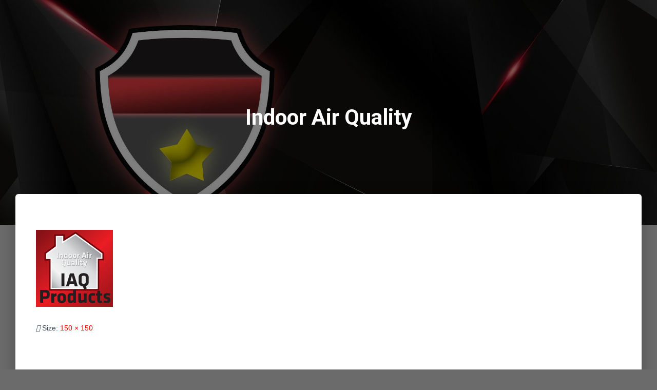

--- FILE ---
content_type: text/html; charset=UTF-8
request_url: https://homeprosgroup.com/hvac/air-filtration/iaq-4/
body_size: 20244
content:
<!DOCTYPE html>
<html lang="en-US">
<head><script data-pagespeed-no-defer data-two-no-delay type="text/javascript" >var two_worker_data_critical_data = {"critical_data":{"critical_css":false,"critical_fonts":false}}</script><script data-pagespeed-no-defer data-two-no-delay type="text/javascript" >var two_worker_data_font = {"font":[]}</script><script data-pagespeed-no-defer data-two-no-delay type="text/javascript" >var two_worker_data_excluded_js = {"js":[]}</script><script data-pagespeed-no-defer data-two-no-delay type="text/javascript" >var two_worker_data_js = {"js":[{"inline":true,"code":"JTBBJTA5dmFyJTIwZ3RtNHdwX2RhdGFsYXllcl9uYW1lJTIwJTNEJTIwJTIyZGF0YUxheWVyJTIyJTNCJTBBJTA5dmFyJTIwZGF0YUxheWVyJTIwJTNEJTIwZGF0YUxheWVyJTIwJTdDJTdDJTIwJTVCJTVEJTNCJTBB","id":"","uid":"two_696bbd8fb60a4","exclude_blob":false,"excluded_from_delay":false},{"inline":false,"url":"https:\/\/homeprosgroup.com\/wp-includes\/js\/jquery\/jquery.min.js?ver=3.7.1","id":"jquery-core-js","uid":"two_696bbd8fb60d5","exclude_blob":false,"excluded_from_delay":false},{"inline":false,"url":"https:\/\/homeprosgroup.com\/wp-includes\/js\/jquery\/jquery-migrate.min.js?ver=3.4.1","id":"jquery-migrate-js","uid":"two_696bbd8fb60e9","exclude_blob":false,"excluded_from_delay":false},{"inline":false,"url":"\/\/widget.manychat.com\/266816836671916.js","id":"","uid":"two_696bbd8fb60f9","exclude_blob":false,"excluded_from_delay":false},{"inline":true,"code":"[base64]","id":"","uid":"two_696bbd8fb6106","exclude_blob":false,"excluded_from_delay":false},{"inline":false,"url":"data:text\/javascript;base64,[base64]","id":"sa-dynamic-optimization","uid":"two_696bbd8fb611c","exclude_blob":false,"excluded_from_delay":false},{"inline":true,"code":"[base64]","id":"","uid":"two_696bbd8fb6132","exclude_blob":false,"excluded_from_delay":false},{"inline":true,"code":"[base64]","id":"","uid":"two_696bbd8fb6145","exclude_blob":false,"excluded_from_delay":false},{"inline":false,"url":"data:text\/javascript;base64,[base64]","id":"sa-dynamic-optimization","uid":"two_696bbd8fb6156","exclude_blob":false,"excluded_from_delay":false},{"inline":true,"code":"[base64]","id":"","uid":"two_696bbd8fb616c","exclude_blob":false,"excluded_from_delay":false},{"inline":true,"code":"[base64]","id":"","uid":"two_696bbd8fb6183","exclude_blob":false,"excluded_from_delay":false},{"inline":true,"code":"[base64]","id":"","uid":"two_696bbd8fb619d","exclude_blob":false,"excluded_from_delay":false},{"inline":false,"url":"https:\/\/homeprosgroup.com\/wp-includes\/js\/dist\/hooks.min.js?ver=dd5603f07f9220ed27f1","id":"wp-hooks-js","uid":"two_696bbd8fb61bc","exclude_blob":false,"excluded_from_delay":false},{"inline":false,"url":"https:\/\/homeprosgroup.com\/wp-includes\/js\/dist\/i18n.min.js?ver=c26c3dc7bed366793375","id":"wp-i18n-js","uid":"two_696bbd8fb61ce","exclude_blob":false,"excluded_from_delay":false},{"inline":true,"code":"[base64]","id":"wp-i18n-js-after","uid":"two_696bbd8fb61de","exclude_blob":false,"excluded_from_delay":false},{"inline":false,"url":"https:\/\/homeprosgroup.com\/wp-content\/plugins\/contact-form-7\/includes\/swv\/js\/index.js?ver=6.1.4","id":"swv-js","uid":"two_696bbd8fb61f1","exclude_blob":false,"excluded_from_delay":false},{"inline":true,"code":"[base64]","id":"contact-form-7-js-before","uid":"two_696bbd8fb6202","exclude_blob":false,"excluded_from_delay":false},{"inline":false,"url":"https:\/\/homeprosgroup.com\/wp-content\/plugins\/contact-form-7\/includes\/js\/index.js?ver=6.1.4","id":"contact-form-7-js","uid":"two_696bbd8fb6216","exclude_blob":false,"excluded_from_delay":false},{"inline":false,"url":"https:\/\/homeprosgroup.com\/wp-includes\/js\/comment-reply.min.js?ver=6.9","id":"comment-reply-js","uid":"two_696bbd8fb6226","exclude_blob":false,"excluded_from_delay":false},{"inline":false,"url":"https:\/\/homeprosgroup.com\/wp-content\/themes\/hestia\/assets\/bootstrap\/js\/bootstrap.min.js?ver=1.0.2","id":"jquery-bootstrap-js","uid":"two_696bbd8fb6238","exclude_blob":false,"excluded_from_delay":false},{"inline":false,"url":"https:\/\/homeprosgroup.com\/wp-includes\/js\/jquery\/ui\/core.min.js?ver=1.13.3","id":"jquery-ui-core-js","uid":"two_696bbd8fb6265","exclude_blob":false,"excluded_from_delay":false},{"inline":true,"code":"[base64]","id":"hestia_scripts-js-extra","uid":"two_696bbd8fb6277","exclude_blob":false,"excluded_from_delay":false},{"inline":false,"url":"https:\/\/homeprosgroup.com\/wp-content\/themes\/hestia\/assets\/js\/script.min.js?ver=3.3.3","id":"hestia_scripts-js","uid":"two_696bbd8fb628c","exclude_blob":false,"excluded_from_delay":false},{"inline":false,"url":"https:\/\/homeprosgroup.com\/wp-content\/plugins\/elementor\/assets\/js\/webpack.runtime.min.js?ver=3.34.1","id":"elementor-webpack-runtime-js","uid":"two_696bbd8fb629c","exclude_blob":false,"excluded_from_delay":false},{"inline":false,"url":"https:\/\/homeprosgroup.com\/wp-content\/plugins\/elementor\/assets\/js\/frontend-modules.min.js?ver=3.34.1","id":"elementor-frontend-modules-js","uid":"two_696bbd8fb62ae","exclude_blob":false,"excluded_from_delay":false},{"inline":true,"code":"[base64]","id":"elementor-frontend-js-before","uid":"two_696bbd8fb62be","exclude_blob":false,"excluded_from_delay":false},{"inline":false,"url":"https:\/\/homeprosgroup.com\/wp-content\/plugins\/elementor\/assets\/js\/frontend.min.js?ver=3.34.1","id":"elementor-frontend-js","uid":"two_696bbd8fb631c","exclude_blob":false,"excluded_from_delay":false},{"inline":false,"url":"https:\/\/homeprosgroup.com\/wp-content\/plugins\/elementor-pro\/assets\/js\/webpack-pro.runtime.min.js?ver=3.29.2","id":"elementor-pro-webpack-runtime-js","uid":"two_696bbd8fb632f","exclude_blob":false,"excluded_from_delay":false},{"inline":true,"code":"[base64]","id":"elementor-pro-frontend-js-before","uid":"two_696bbd8fb6343","exclude_blob":false,"excluded_from_delay":false},{"inline":false,"url":"https:\/\/homeprosgroup.com\/wp-content\/plugins\/elementor-pro\/assets\/js\/frontend.min.js?ver=3.29.2","id":"elementor-pro-frontend-js","uid":"two_696bbd8fb6374","exclude_blob":false,"excluded_from_delay":false},{"inline":false,"url":"https:\/\/homeprosgroup.com\/wp-content\/plugins\/elementor-pro\/assets\/js\/elements-handlers.min.js?ver=3.29.2","id":"pro-elements-handlers-js","uid":"two_696bbd8fb6384","exclude_blob":false,"excluded_from_delay":false},{"inline":true,"code":"[base64]","id":"","uid":"two_696bbd8fb639c","exclude_blob":false,"excluded_from_delay":false},{"code":"[base64]","inline":true,"uid":"two_dispatchEvent_script"}]}</script><script data-pagespeed-no-defer data-two-no-delay type="text/javascript" >var two_worker_data_css = {"css":[{"url":"https:\/\/homeprosgroup.com\/wp-content\/cache\/tw_optimize\/css\/two_2040_aggregated_5031697833a1b266bf9fe4d7a52cf38e_delay.min.css?date=1768668559","media":"all","uid":""}]}</script><noscript><link rel="stylesheet" crossorigin="anonymous" class="two_uncritical_css_noscript" media="all" href="https://homeprosgroup.com/wp-content/cache/tw_optimize/css/two_2040_aggregated_5031697833a1b266bf9fe4d7a52cf38e_delay.min.css?date=1768668559"></noscript><link type="text/css" media="all" href="https://homeprosgroup.com/wp-content/cache/tw_optimize/css/two_2040_aggregated.min.css?date=1768668559" rel="stylesheet"  />
	<meta charset="UTF-8">
	<meta name="viewport" content="width=device-width, initial-scale=1.0, viewport-fit=cover" />		<script data-pagespeed-no-defer data-two-no-delay type="text/javascript">window.addEventListener("load",function(){window.two_page_loaded=true;});function logLoaded(){console.log("window is loaded");}
(function listen(){if(window.two_page_loaded){logLoaded();}else{console.log("window is notLoaded");window.setTimeout(listen,50);}})();function applyElementorControllers(){if(!window.elementorFrontend)return;window.elementorFrontend.init()}
function applyViewCss(cssUrl){if(!cssUrl)return;const cssNode=document.createElement('link');cssNode.setAttribute("href",cssUrl);cssNode.setAttribute("rel","stylesheet");cssNode.setAttribute("type","text/css");document.head.appendChild(cssNode);}
var two_scripts_load=true;var two_load_delayed_javascript=function(event){if(two_scripts_load){two_scripts_load=false;two_connect_script(0);if(typeof two_delay_custom_js_new=="object"){document.dispatchEvent(two_delay_custom_js_new)}
window.two_delayed_loading_events.forEach(function(event){console.log("removed event listener");document.removeEventListener(event,two_load_delayed_javascript,false)});}};function two_loading_events(event){setTimeout(function(event){return function(){var t=function(eventType,elementClientX,elementClientY){var _event=new Event(eventType,{bubbles:true,cancelable:true});if(eventType==="click"){_event.clientX=elementClientX;_event.clientY=elementClientY}else{_event.touches=[{clientX:elementClientX,clientY:elementClientY}]}
return _event};var element;if(event&&event.type==="touchend"){var touch=event.changedTouches[0];element=document.elementFromPoint(touch.clientX,touch.clientY);element.dispatchEvent(t('touchstart',touch.clientX,touch.clientY));element.dispatchEvent(t('touchend',touch.clientX,touch.clientY));element.dispatchEvent(t('click',touch.clientX,touch.clientY));}else if(event&&event.type==="click"){element=document.elementFromPoint(event.clientX,event.clientY);element.dispatchEvent(t(event.type,event.clientX,event.clientY));}}}(event),150);}</script><script data-pagespeed-no-defer data-two-no-delay type="text/javascript">window.two_delayed_loading_attribute="data-twodelayedjs";window.two_delayed_js_load_libs_first="";window.two_delayed_loading_events=["mousemove","click","keydown","wheel","touchmove","touchend"];window.two_event_listeners=[];</script><script data-pagespeed-no-defer data-two-no-delay type="text/javascript">document.onreadystatechange=function(){if(document.readyState==="interactive"){if(window.two_delayed_loading_attribute!==undefined){window.two_delayed_loading_events.forEach(function(ev){window.two_event_listeners[ev]=document.addEventListener(ev,two_load_delayed_javascript,{passive:false})});}
if(window.two_delayed_loading_attribute_css!==undefined){window.two_delayed_loading_events_css.forEach(function(ev){window.two_event_listeners_css[ev]=document.addEventListener(ev,two_load_delayed_css,{passive:false})});}
if(window.two_load_delayed_iframe!==undefined){window.two_delayed_loading_iframe_events.forEach(function(ev){window.two_iframe_event_listeners[ev]=document.addEventListener(ev,two_load_delayed_iframe,{passive:false})});}}}</script><meta name='robots' content='index, follow, max-image-preview:large, max-snippet:-1, max-video-preview:-1' />

<!-- Google Tag Manager for WordPress by gtm4wp.com -->
<script data-two_delay_src='inline' data-two_delay_id="two_696bbd8fb60a4" data-cfasync="false" data-pagespeed-no-defer></script>
<!-- End Google Tag Manager for WordPress by gtm4wp.com -->
	<!-- This site is optimized with the Yoast SEO plugin v26.7 - https://yoast.com/wordpress/plugins/seo/ -->
	<title>Indoor Air Quality  | Home Pros Group - Furnace Cleaning - Duct Cleaning</title>
	<link rel="canonical" href="https://homeprosgroup.com/hvac/air-filtration/iaq-4/" />
	<meta property="og:locale" content="en_US" />
	<meta property="og:type" content="article" />
	<meta property="og:title" content="Indoor Air Quality  | Home Pros Group - Furnace Cleaning - Duct Cleaning" />
	<meta property="og:url" content="https://homeprosgroup.com/hvac/air-filtration/iaq-4/" />
	<meta property="og:site_name" content="Home Pros Group - Furnace Cleaning - Duct Cleaning" />
	<meta property="article:publisher" content="https://www.facebook.com/homeprosgroup/" />
	<meta property="og:image" content="https://homeprosgroup.com/hvac/air-filtration/iaq-4" />
	<meta property="og:image:width" content="150" />
	<meta property="og:image:height" content="150" />
	<meta property="og:image:type" content="image/png" />
	<script type="application/ld+json" class="yoast-schema-graph">{"@context":"https://schema.org","@graph":[{"@type":"WebPage","@id":"https://homeprosgroup.com/hvac/air-filtration/iaq-4/","url":"https://homeprosgroup.com/hvac/air-filtration/iaq-4/","name":"Indoor Air Quality | Home Pros Group - Furnace Cleaning - Duct Cleaning","isPartOf":{"@id":"https://homeprosgroup.com/#website"},"primaryImageOfPage":{"@id":"https://homeprosgroup.com/hvac/air-filtration/iaq-4/#primaryimage"},"image":{"@id":"https://homeprosgroup.com/hvac/air-filtration/iaq-4/#primaryimage"},"thumbnailUrl":"https://homeprosgroup.com/wp-content/uploads/2013/01/IAQ2.png","datePublished":"2013-01-19T18:49:47+00:00","breadcrumb":{"@id":"https://homeprosgroup.com/hvac/air-filtration/iaq-4/#breadcrumb"},"inLanguage":"en-US","potentialAction":[{"@type":"ReadAction","target":["https://homeprosgroup.com/hvac/air-filtration/iaq-4/"]}]},{"@type":"ImageObject","inLanguage":"en-US","@id":"https://homeprosgroup.com/hvac/air-filtration/iaq-4/#primaryimage","url":"https://homeprosgroup.com/wp-content/uploads/2013/01/IAQ2.png","contentUrl":"https://homeprosgroup.com/wp-content/uploads/2013/01/IAQ2.png","width":"150","height":"150"},{"@type":"BreadcrumbList","@id":"https://homeprosgroup.com/hvac/air-filtration/iaq-4/#breadcrumb","itemListElement":[{"@type":"ListItem","position":1,"name":"HVAC (Heating, Ventilation, Air Conditioning)","item":"https://homeprosgroup.com/hvac/"},{"@type":"ListItem","position":2,"name":"Air Filtration","item":"https://homeprosgroup.com/hvac/air-filtration/"},{"@type":"ListItem","position":3,"name":"Indoor Air Quality"}]},{"@type":"WebSite","@id":"https://homeprosgroup.com/#website","url":"https://homeprosgroup.com/","name":"Home Pros Group - Furnace Cleaning - Duct Cleaning","description":"Furnace &amp; Duct Cleaning - Dryer Vent Cleaning - Gutter Cleaning","publisher":{"@id":"https://homeprosgroup.com/#organization"},"potentialAction":[{"@type":"SearchAction","target":{"@type":"EntryPoint","urlTemplate":"https://homeprosgroup.com/?s={search_term_string}"},"query-input":{"@type":"PropertyValueSpecification","valueRequired":true,"valueName":"search_term_string"}}],"inLanguage":"en-US"},{"@type":"Organization","@id":"https://homeprosgroup.com/#organization","name":"Home Pros Group","url":"https://homeprosgroup.com/","logo":{"@type":"ImageObject","inLanguage":"en-US","@id":"https://homeprosgroup.com/#/schema/logo/image/","url":"https://homeprosgroup.com/wp-content/uploads/2017/12/logo.png","contentUrl":"https://homeprosgroup.com/wp-content/uploads/2017/12/logo.png","width":512,"height":512,"caption":"Home Pros Group"},"image":{"@id":"https://homeprosgroup.com/#/schema/logo/image/"},"sameAs":["https://www.facebook.com/homeprosgroup/","https://x.com/HomeProsGroup","https://www.linkedin.com/company/home-pros-group/","https://www.pinterest.ca/kwick67544/pins/","https://www.youtube.com/channel/UCOI7XcPKNdKKdYcu9XH8PHA?view_as=subscriber"]}]}</script>
	<!-- / Yoast SEO plugin. -->


<link rel='dns-prefetch' href='//maxcdn.bootstrapcdn.com' />
<link rel='dns-prefetch' href='//fonts.googleapis.com' />
<link rel="alternate" type="application/rss+xml" title="Home Pros Group - Furnace Cleaning - Duct Cleaning &raquo; Feed" href="https://homeprosgroup.com/feed/" />
<link rel="alternate" type="application/rss+xml" title="Home Pros Group - Furnace Cleaning - Duct Cleaning &raquo; Comments Feed" href="https://homeprosgroup.com/comments/feed/" />
<link rel="alternate" type="application/rss+xml" title="Home Pros Group - Furnace Cleaning - Duct Cleaning &raquo; Indoor Air Quality Comments Feed" href="https://homeprosgroup.com/hvac/air-filtration/iaq-4/feed/" />
<link rel="alternate" title="oEmbed (JSON)" type="application/json+oembed" href="https://homeprosgroup.com/wp-json/oembed/1.0/embed?url=https%3A%2F%2Fhomeprosgroup.com%2Fhvac%2Fair-filtration%2Fiaq-4%2F" />
<link rel="alternate" title="oEmbed (XML)" type="text/xml+oembed" href="https://homeprosgroup.com/wp-json/oembed/1.0/embed?url=https%3A%2F%2Fhomeprosgroup.com%2Fhvac%2Fair-filtration%2Fiaq-4%2F&#038;format=xml" />










<link rel='stylesheet' id='obfx-module-pub-css-menu-icons-0-css' href='https://maxcdn.bootstrapcdn.com/font-awesome/4.7.0/css/font-awesome.min.css?ver=3.0.5' type='text/css' media='all' />



<link rel='stylesheet' id='hestia_fonts-css' href='https://fonts.googleapis.com/css?family=Roboto%3A300%2C400%2C500%2C700%7CRoboto+Slab%3A400%2C700&display=swap#038;subset=latin%2Clatin-ext&#038;ver=3.3.3' type='text/css' media='all' />












<script data-two_delay_id="two_696bbd8fb60d5" type="text/javascript" data-two_delay_src="https://homeprosgroup.com/wp-includes/js/jquery/jquery.min.js?ver=3.7.1" id="jquery-core-js"></script>
<script data-two_delay_id="two_696bbd8fb60e9" type="text/javascript" data-two_delay_src="https://homeprosgroup.com/wp-includes/js/jquery/jquery-migrate.min.js?ver=3.4.1" id="jquery-migrate-js"></script>
<link rel="https://api.w.org/" href="https://homeprosgroup.com/wp-json/" /><link rel="alternate" title="JSON" type="application/json" href="https://homeprosgroup.com/wp-json/wp/v2/media/2040" /><link rel="EditURI" type="application/rsd+xml" title="RSD" href="https://homeprosgroup.com/xmlrpc.php?rsd" />
<meta name="generator" content="WordPress 6.9" />
<link rel='shortlink' href='https://homeprosgroup.com/?p=2040' />
<!-- ManyChat -->
<script data-two_delay_id="two_696bbd8fb60f9" data-two_delay_src="//widget.manychat.com/266816836671916.js" async="async"></script>
<!-- Google Tag Manager -->
<script data-two_delay_src='inline' data-two_delay_id="two_696bbd8fb6106"></script>
<!-- End Google Tag Manager -->
<script data-two_delay_id="two_696bbd8fb611c" nowprocket nitro-exclude type="text/javascript" id="sa-dynamic-optimization" data-uuid="5be7f985-bc9d-44b9-9bb1-f2a8f1aa47fe" data-two_delay_src="[data-uri]"></script><!-- Enter your scripts here -->
<!-- Google Tag Manager for WordPress by gtm4wp.com -->
<!-- GTM Container placement set to off -->
<script data-two_delay_src='inline' data-two_delay_id="two_696bbd8fb6132" data-cfasync="false" data-pagespeed-no-defer></script>
<script data-two_delay_src='inline' data-two_delay_id="two_696bbd8fb6145" data-cfasync="false" data-pagespeed-no-defer></script>
<!-- End Google Tag Manager for WordPress by gtm4wp.com --><meta name="generator" content="Elementor 3.34.1; features: additional_custom_breakpoints; settings: css_print_method-external, google_font-enabled, font_display-auto">
			
			
	<script data-two_delay_id="two_696bbd8fb6156" nowprocket nitro-exclude type="text/javascript" id="sa-dynamic-optimization" data-uuid="5be7f985-bc9d-44b9-9bb1-f2a8f1aa47fe" data-two_delay_src="[data-uri]"></script><link rel="icon" href="https://homeprosgroup.com/wp-content/uploads/2017/12/cropped-logo-1-32x32.png" sizes="32x32" />
<link rel="icon" href="https://homeprosgroup.com/wp-content/uploads/2017/12/cropped-logo-1-192x192.png" sizes="192x192" />
<link rel="apple-touch-icon" href="https://homeprosgroup.com/wp-content/uploads/2017/12/cropped-logo-1-180x180.png" />
<meta name="msapplication-TileImage" content="https://homeprosgroup.com/wp-content/uploads/2017/12/cropped-logo-1-270x270.png" />
		
		</head>
<body class="attachment wp-singular attachment-template-default attachmentid-2040 attachment-png custom-background wp-custom-logo wp-theme-hestia blog-post header-layout-default elementor-default elementor-kit-5001">
        <script data-pagespeed-no-defer data-two-no-delay type="text/javascript">

        </script>
         <script data-pagespeed-no-defer data-two-no-delay id="two_worker" type="javascript/worker">
                let two_font_actions = "not_load";
            let two_css_length=0;let two_connected_css_length=0;let two_uncritical_fonts=null;let two_uncritical_fonts_status=false;if(two_font_actions=="not_load"||two_font_actions=="exclude_uncritical_fonts"){two_uncritical_fonts_status=true;}
self.addEventListener("message",function(e){two_css_length=e.data.css.length;if(!e.data.critical_data.critical_css||!e.data.critical_data.critical_fonts){two_uncritical_fonts_status=false;}
if(e.data.font.length>0){two_fetch_inbg(e.data.font,"font");}
if(e.data.js.length>0){two_fetch_inbg(e.data.js,"js");}
if(e.data.excluded_js.length>0){two_fetch_inbg(e.data.excluded_js,"js",true);}
if(e.data.css.length>0){two_fetch_inbg(e.data.css,"css");}},false);function two_fetch_inbg(data,type,excluded_js=false){for(let i in data){if(typeof data[i].url!="undefined"){var modifiedScript=null;if(type==="js"&&typeof data[i].exclude_blob!="undefined"&&data[i].exclude_blob){modifiedScript={id:i,status:'ok',type:type,url:data[i].url,uid:data[i].uid};two_send_worker_data(modifiedScript);continue;}
fetch(data[i].url,{mode:'no-cors',redirect:'follow'}).then((r)=>{if(!r.ok||r.status!==200){throw Error(r.statusText);}
if(two_uncritical_fonts_status&&type=="css"){return(r.text());}else{return(r.blob());}}).then((content_)=>{let sheetURL="";if(two_uncritical_fonts_status&&type=="css"){sheetURL=two_create_blob(content_);}else{sheetURL=URL.createObjectURL(content_);}
modifiedScript=null;if(type=="css"){modifiedScript={id:i,type:type,status:'ok',media:data[i].media,url:sheetURL,uid:data[i].uid,original_url:data[i].url,two_uncritical_fonts:two_uncritical_fonts,};}else if(type=="js"){modifiedScript={id:i,status:'ok',type:type,url:sheetURL,uid:data[i].uid};}else if(type=="font"){modifiedScript={status:'ok',type:type,main_url:data[i].url,url:sheetURL,font_face:data[i].font_face};}
if(excluded_js){modifiedScript.excluded_from_delay=true;}
two_send_worker_data(modifiedScript);}).catch(function(error){console.log("error in fetching: "+error.toString()+", bypassing "+data[i].url);fetch(data[i].url,{redirect:'follow'}).then((r)=>{if(!r.ok||r.status!==200){throw Error(r.statusText);}
if(two_uncritical_fonts_status&&type=="css"){return(r.text());}else{return(r.blob());}}).then((content_)=>{let sheetURL="";if(two_uncritical_fonts_status&&type=="css"){sheetURL=two_create_blob(content_);}else{sheetURL=URL.createObjectURL(content_);}
var modifiedScript=null;if(type=="css"){modifiedScript={id:i,type:type,status:'ok',media:data[i].media,url:sheetURL,uid:data[i].uid,original_url:data[i].url,two_uncritical_fonts:two_uncritical_fonts,};}else if(type=="js"){modifiedScript={id:i,status:'ok',type:type,url:sheetURL,uid:data[i].uid};}else if(type=="font"){modifiedScript={status:'ok',type:type,main_url:data[i].url,url:sheetURL,font_face:data[i].font_face};}
if(excluded_js){modifiedScript.excluded_from_delay=true;}
two_send_worker_data(modifiedScript);}).catch(function(error){console.log("error in fetching no-cors: "+error.toString()+", bypassing "+data[i].url);try{console.log("error in fetching: "+error.toString()+", sending XMLHttpRequest"+data[i].url);let r=new XMLHttpRequest;if(two_uncritical_fonts_status&&type=="css"){r.responseType="text";}else{r.responseType="blob";}
r.onload=function(content_){let sheetURL="";if(two_uncritical_fonts_status&&type=="css"){sheetURL=two_create_blob(content_.target.response);}else{sheetURL=URL.createObjectURL(content_.target.response);}
if(r.status!==200){two_XMLHttpRequest_error(excluded_js,data[i],type,i);return;}
console.log("error in fetching: "+error.toString()+", XMLHttpRequest success "+data[i].url);let modifiedScript=null;if(type=="css"){modifiedScript={id:i,type:type,status:'ok',media:data[i].media,url:sheetURL,uid:data[i].uid,two_uncritical_fonts:two_uncritical_fonts,};}else if(type=="js"){modifiedScript={id:i,type:type,status:'ok',url:sheetURL,uid:data[i].uid};}else if(type=="font"){modifiedScript={type:type,status:'ok',main_url:data[i].url,url:sheetURL,font_face:data[i].font_face};}
if(excluded_js){modifiedScript.excluded_from_delay=true;}
two_send_worker_data(modifiedScript);};r.onerror=function(){two_XMLHttpRequest_error(excluded_js,data[i],type,i)};r.open("GET",data[i].url,true);r.send();}catch(e){console.log("error in fetching: "+e.toString()+", running fallback for "+data[i].url);var modifiedScript=null;if(type=="css"||type=="js"){modifiedScript={id:i,type:type,status:'error',url:data[i].url,uid:data[i].uid};}else if(type=="font"){modifiedScript={type:type,status:'error',url:data[i].url,font_face:data[i].font_face};}
if(excluded_js){modifiedScript.excluded_from_delay=true;}
two_send_worker_data(modifiedScript);}});});}}}
function two_XMLHttpRequest_error(excluded_js,data_i,type,i){console.log("error in fetching: XMLHttpRequest failed "+data_i.url);var modifiedScript=null;if(type=="css"||type=="js"){modifiedScript={id:i,type:type,status:'error',url:data_i.url,uid:data_i.uid};}else if(type=="font"){modifiedScript={type:type,status:'error',url:data_i.url,font_face:data_i.font_face};}
if(excluded_js){modifiedScript.excluded_from_delay=true;}
two_send_worker_data(modifiedScript);}
function two_create_blob(str){two_uncritical_fonts="";const regex=/@font-face\s*\{(?:[^{}])*\}/sig;str=str.replace(regex,function(e){if(e.includes("data:application")){return e;}
two_uncritical_fonts+=e;return"";});let blob_data=new Blob([str],{type:"text/css"});let sheetURL=URL.createObjectURL(blob_data);return sheetURL;}
function two_send_worker_data(data){if(data.type=="css"){two_connected_css_length++;data.length=two_css_length;data.connected_length=two_connected_css_length;}
self.postMessage(data)}
        </script>
        <script data-pagespeed-no-defer data-two-no-delay type="text/javascript">
                        let two_font_actions = "not_load";
                     two_worker_styles_list=[];two_worker_styles_count=0;var two_script_list=typeof two_worker_data_js==="undefined"?[]:two_worker_data_js.js;var two_excluded_js_list=typeof two_worker_data_excluded_js==="undefined"?[]:two_worker_data_excluded_js.js;var excluded_count=two_excluded_js_list.filter((el)=>{return!!el['url']}).length;var two_css_list=typeof two_worker_data_css==="undefined"?[]:two_worker_data_css.css;var two_fonts_list=typeof two_worker_data_font==="undefined"?[]:two_worker_data_font.font;var two_critical_data=typeof two_worker_data_critical_data==="undefined"?[]:two_worker_data_critical_data.critical_data;var wcode=new Blob([document.querySelector("#two_worker").textContent],{type:"text/javascript"});var two_worker=new Worker(window.URL.createObjectURL(wcode));var two_worker_data={"js":two_script_list,"excluded_js":two_excluded_js_list,"css":two_css_list,"font":two_fonts_list,critical_data:two_critical_data}
two_worker.postMessage(two_worker_data);two_worker.addEventListener("message",function(e){var data=e.data;if(data.type==="css"&&data.status==="ok"){if(data.two_uncritical_fonts&&two_font_actions=="exclude_uncritical_fonts"){let two_uncritical_fonts=data.two_uncritical_fonts;const two_font_tag=document.createElement("style");two_font_tag.innerHTML=two_uncritical_fonts;two_font_tag.className="two_uncritical_fonts";document.body.appendChild(two_font_tag);}
if(window.two_page_loaded){two_connect_style(data);}else{two_worker_styles_list.push(data);}}else if(data.type==="js"){if(data.status==="ok"){if(data.excluded_from_delay){two_excluded_js_list[data.id].old_url=two_excluded_js_list[data.id].url;two_excluded_js_list[data.id].url=data.url;two_excluded_js_list[data.id].success=true;excluded_count--;if(excluded_count===0){two_connect_script(0,two_excluded_js_list)}}else{two_script_list[data.id].old_url=two_script_list[data.id].url;two_script_list[data.id].url=data.url;two_script_list[data.id].success=true;}}}else if(data.type==="css"&&data.status==="error"){console.log("error in fetching, connecting style now")
two_connect_failed_style(data);}else if(data.type==="font"){two_connect_font(data);}});function UpdateQueryString(key,value,url){if(!url)url=window.location.href;var re=new RegExp("([?&])"+key+"=.*?(&|#|$)(.*)","gi"),hash;if(re.test(url)){if(typeof value!=="undefined"&&value!==null){return url.replace(re,"$1"+key+"="+value+"$2$3");}
else{hash=url.split("#");url=hash[0].replace(re,"$1$3").replace(/(&|\?)$/,"");if(typeof hash[1]!=="undefined"&&hash[1]!==null){url+="#"+hash[1];}
return url;}}
else{if(typeof value!=="undefined"&&value!==null){var separator=url.indexOf("?")!==-1?"&":"?";hash=url.split("#");url=hash[0]+separator+key+"="+value;if(typeof hash[1]!=="undefined"&&hash[1]!==null){url+="#"+hash[1];}
return url;}
else{return url;}}}
function two_connect_failed_style(data){var link=document.createElement("link");link.className="fallback_two_worker";link.rel="stylesheet";link.type="text/css";link.href=data.url;link.media="none";link.onload=function(){if(this.media==="none"){if(data.media){this.media=data.media;}else{this.media="all";}console.log(data.media);}if(data.connected_length==data.length&&typeof two_replace_backgrounds!="undefined"){two_replace_backgrounds();};two_styles_loaded()};document.getElementsByTagName("head")[0].appendChild(link);if(data.connected_length==data.length&&typeof two_replace_backgrounds!="undefined"){two_replace_backgrounds();}}
function two_connect_style(data,fixed_google_font=false){if(fixed_google_font===false&&typeof two_merge_google_fonts!=="undefined"&&data['original_url']&&data['original_url'].startsWith('https://fonts.googleapis.com/css')&&data['response']){data['response'].text().then(function(content){content=two_merge_google_fonts(content)
let blob=new Blob([content],{type:data['response'].type});data['url']=URL.createObjectURL(blob);two_connect_style(data,true);});return;}
var link=document.createElement("link");link.className="loaded_two_worker";link.rel="stylesheet";link.type="text/css";link.href=data.url;link.media=data.media;link.onload=function(){if(data.connected_length==data.length&&typeof two_replace_backgrounds!="undefined"){two_replace_backgrounds();};two_styles_loaded()};link.onerror=function(){two_styles_loaded()};document.getElementsByTagName("head")[0].appendChild(link);}
var two_event;function two_connect_script(i,scripts_list=null){if(i===0&&event){two_event=event;event.preventDefault();}
if(scripts_list===null){scripts_list=two_script_list;}
if(typeof scripts_list[i]!=="undefined"){let data_uid="[data-two_delay_id=\""+scripts_list[i].uid+"\"]";let current_script=document.querySelector(data_uid);let script=document.createElement("script");script.type="text/javascript";script.async=false;if(scripts_list[i].inline){var js_code=decodeURIComponent(atob(scripts_list[i].code));var blob=new Blob([js_code],{type:"text/javascript"});scripts_list[i].url=URL.createObjectURL(blob);}
if(current_script!=null&&typeof scripts_list[i].url!="undefined"){script.dataset.src=scripts_list[i].url;current_script.parentNode.insertBefore(script,current_script);current_script.getAttributeNames().map(function(name){let value=current_script.getAttribute(name);try{script.setAttribute(name,value);}catch(error){console.log(error);}});current_script.remove();script.classList.add("loaded_two_worker_js");if(typeof scripts_list[i].exclude_blob!="undefined"&&scripts_list[i].exclude_blob){script.dataset.blob_exclude="1";}}
i++;two_connect_script(i,scripts_list);}else{let elementor_frontend_js=null;document.querySelectorAll(".loaded_two_worker_js").forEach((elem)=>{let id=elem.getAttribute("id");if(id!='elementor-frontend-js'){two_load_delayed_js(elem);}else{elementor_frontend_js=elem;}});if(elementor_frontend_js!==null){two_load_delayed_js(elementor_frontend_js);}}}
function two_load_delayed_js(elem){let data_src=elem.dataset.src;if(elem.dataset.blob_exclude==="1"){delete elem.dataset.blob_exclude;delete elem.dataset.src;delete elem.dataset.two_delay_id;delete elem.dataset.two_delay_src;}
if(data_src){elem.setAttribute("src",data_src);}}
function two_connect_font(data){let font_face=data.font_face;if(font_face.indexOf("font-display")>=0){const regex=/font-display:[ ]*[a-z]*[A-Z]*;/g;while((m=regex.exec(font_face))!==null){if(m.index===regex.lastIndex){regex.lastIndex++;}
m.forEach((match,groupIndex)=>{console.log(match);font_face.replace(match,"font-display: swap;");});}}else{font_face=font_face.replace("}",";font-display: swap;}");}
if(typeof data.main_url!="undefined"){font_face=font_face.replace(data.main_url,data.url);}
var newStyle=document.createElement("style");newStyle.className="two_critical_font";newStyle.appendChild(document.createTextNode(font_face));document.head.appendChild(newStyle);}
let connect_stile_timeout=setInterval(function(){console.log(window.two_page_loaded);if(window.two_page_loaded){clearInterval(connect_stile_timeout);two_worker_styles_list.forEach(function(item,index){two_connect_style(item);});two_worker_styles_list=[];}},500);function two_styles_loaded(){if(two_css_list.length-++two_worker_styles_count==0){var critical_css=document.getElementById("two_critical_css");if(critical_css){critical_css.remove();}
onStylesLoadEvent=new Event("two_css_loaded");window.dispatchEvent(onStylesLoadEvent);}}
        </script>
<!-- Google Tag Manager (noscript) -->
<noscript><iframe src="https://www.googletagmanager.com/ns.html?id=GTM-PQL3MHM"
height="0" width="0" style="display:none;visibility:hidden"></iframe></noscript>
<!-- End Google Tag Manager (noscript) --><div id="primary" class="boxed-layout-header page-header header-small" data-parallax="active" ><div class="container"><div class="row"><div class="col-md-10 col-md-offset-1 text-center"><h1 class="hestia-title ">Indoor Air Quality</h1></div></div></div><div class="header-filter" style="background-image: url(data:image/svg+xml,%3Csvg%20xmlns=%22http://www.w3.org/2000/svg%22%20viewBox=%220%200%20%20%22%3E%3C/svg%3E#}https://homeprosgroup.com/wp-content/uploads/2017/12/HPGBG.jpg);"></div></div><div class="main  main-raised ">
	<div class="blog-post blog-post-wrapper">
		<div class="container">

			
					<div class="entry-attachment section section-text">
													<a href="https://homeprosgroup.com/wp-content/uploads/2013/01/IAQ2.png"
									title="Indoor Air Quality" rel="attachment">
								<noscript><img decoding="async" width="150" height="150" src="https://homeprosgroup.com/wp-content/uploads/2013/01/IAQ2.png"
										width="150"
										height="150" class=" wp-image-2040 attachment-medium"
										alt=""
																	/></noscript><img decoding="async" width="150" height="150" src='data:image/svg+xml,%3Csvg%20xmlns=%22http://www.w3.org/2000/svg%22%20viewBox=%220%200%20150%20150%22%3E%3C/svg%3E' data-src="https://homeprosgroup.com/wp-content/uploads/2013/01/IAQ2.png"
										width="150"
										height="150" class=" lazy   wp-image-2040 attachment-medium"
										alt=""
																	/>
							</a>
						<p class="sizes"><div class="image-meta"><i class="fas fa-camera"></i> Size: <a target="_blank" class="image-size-link" href="https://homeprosgroup.com/wp-content/uploads/2013/01/IAQ2.png">150 &times; 150</a></div></p>
<div id="comments" class="section section-comments">
	<div class="row">
		<div class="col-md-12">
			<div class="media-area">
				<h3 class="hestia-title text-center">
					0 Comments				</h3>
							</div>
			<div class="media-body">
					<div id="respond" class="comment-respond">
		<h3 class="hestia-title text-center">Leave a Reply</h3><span class="pull-left author"><div class="avatar"><noscript><img decoding="async" src="https://homeprosgroup.com/wp-content/themes/hestia/assets/img/placeholder.jpg" alt="Avatar placeholder" height="64" width="64"/></noscript><img class="lazy"  decoding="async" src='data:image/svg+xml,%3Csvg%20xmlns=%22http://www.w3.org/2000/svg%22%20viewBox=%220%200%2064%2064%22%3E%3C/svg%3E' data-src="https://homeprosgroup.com/wp-content/themes/hestia/assets/img/placeholder.jpg" alt="Avatar placeholder" height="64" width="64"/></div></span><form autocomplete="off"  action="https://homeprosgroup.com/wp-comments-post.php" method="post" id="commentform" class="form media-body"><p class="comment-notes"><span id="email-notes">Your email address will not be published.</span> <span class="required-field-message">Required fields are marked <span class="required">*</span></span></p><div class="row"> <div class="col-md-4"> <div class="form-group label-floating is-empty"> <label class="control-label">Name <span class="required">*</span></label><input id="author" name="author" class="form-control" type="text" aria-required='true' /> <span class="hestia-input"></span> </div> </div>
<div class="col-md-4"> <div class="form-group label-floating is-empty"> <label class="control-label">Email <span class="required">*</span></label><input id="email" name="email" class="form-control" type="email" aria-required='true' /> <span class="hestia-input"></span> </div> </div>
<div class="col-md-4"> <div class="form-group label-floating is-empty"> <label class="control-label">Website</label><input id="url" name="url" class="form-control" type="url" aria-required='true' /> <span class="hestia-input"></span> </div> </div> </div>
<div class="form-group label-floating is-empty"> <label class="control-label">What&#039;s on your mind?</label><textarea id="comment" name="comment" class="form-control" rows="6" aria-required="true"></textarea><span class="hestia-input"></span> </div><p class="comment-form-cookies-consent"><input id="wp-comment-cookies-consent" name="wp-comment-cookies-consent" type="checkbox" value="yes" /> <label for="wp-comment-cookies-consent">Save my name, email, and website in this browser for the next time I comment.</label></p>
<p class="form-submit"><input name="submit" type="submit" id="submit" class="btn btn-primary pull-right" value="Post Comment" /> <input type='hidden' name='comment_post_ID' value='2040' id='comment_post_ID' />
<input type='hidden' name='comment_parent' id='comment_parent' value='0' />
</p></form>	</div><!-- #respond -->
								</div>
		</div>
	</div>
</div>
					</div>

				
			
		</div>
	</div>
</div>
		<div data-elementor-type="footer" data-elementor-id="6148" class="elementor elementor-6148 elementor-location-footer" data-elementor-post-type="elementor_library">
					<section class="elementor-section elementor-top-section elementor-element elementor-element-50b24c9a elementor-section-height-min-height elementor-section-boxed elementor-section-height-default elementor-section-items-middle" data-id="50b24c9a" data-element_type="section">
						<div class="elementor-container elementor-column-gap-default">
					<div class="elementor-column elementor-col-25 elementor-top-column elementor-element elementor-element-4af5a47f" data-id="4af5a47f" data-element_type="column">
			<div class="elementor-widget-wrap elementor-element-populated">
						<div class="elementor-element elementor-element-1edf006d elementor-widget elementor-widget-image" data-id="1edf006d" data-element_type="widget" data-widget_type="image.default">
				<div class="elementor-widget-container">
																<a href="https://homeprosgroup.com">
							<noscript><img fetchpriority="high" decoding="async" width="400" height="400" src="https://homeprosgroup.com/wp-content/uploads/2021/04/Home-Pros-Spruce-Grove-Logo.png" class="attachment-full size-full wp-image-5214" alt="Furnace Cleaning Stony Plain, Spruce Grove, Edmonton, Parkland County" srcset="https://homeprosgroup.com/wp-content/uploads/2021/04/Home-Pros-Spruce-Grove-Logo.png 400w, https://homeprosgroup.com/wp-content/uploads/2021/04/Home-Pros-Spruce-Grove-Logo-300x300.png 300w, https://homeprosgroup.com/wp-content/uploads/2021/04/Home-Pros-Spruce-Grove-Logo-150x150.png 150w" sizes="(max-width: 400px) 100vw, 400px" /></noscript><img fetchpriority="high" decoding="async" width="400" height="400" src='data:image/svg+xml,%3Csvg%20xmlns=%22http://www.w3.org/2000/svg%22%20viewBox=%220%200%20400%20400%22%3E%3C/svg%3E' data-src="https://homeprosgroup.com/wp-content/uploads/2021/04/Home-Pros-Spruce-Grove-Logo.png" class=" lazy  attachment-full size-full wp-image-5214" alt="Furnace Cleaning Stony Plain, Spruce Grove, Edmonton, Parkland County"  data-srcset="https://homeprosgroup.com/wp-content/uploads/2021/04/Home-Pros-Spruce-Grove-Logo.png 400w, https://homeprosgroup.com/wp-content/uploads/2021/04/Home-Pros-Spruce-Grove-Logo-300x300.png 300w, https://homeprosgroup.com/wp-content/uploads/2021/04/Home-Pros-Spruce-Grove-Logo-150x150.png 150w"  data-sizes="(max-width: 400px) 100vw, 400px" />								</a>
															</div>
				</div>
				<div class="elementor-element elementor-element-53e0f59b elementor-widget elementor-widget-text-editor" data-id="53e0f59b" data-element_type="widget" data-widget_type="text-editor.default">
				<div class="elementor-widget-container">
									<p>Furnace cleaning and duct cleaning specialists located in Stony Plain and Spruce Grove. We offer our services to Edmonton, surrounding areas, and Parkland County. </p>								</div>
				</div>
					</div>
		</div>
				<div class="elementor-column elementor-col-25 elementor-top-column elementor-element elementor-element-159eaa47" data-id="159eaa47" data-element_type="column">
			<div class="elementor-widget-wrap elementor-element-populated">
						<div class="elementor-element elementor-element-46c119e9 elementor-widget elementor-widget-heading" data-id="46c119e9" data-element_type="widget" data-widget_type="heading.default">
				<div class="elementor-widget-container">
					<h4 class="elementor-heading-title elementor-size-default">ADDRESS </h4>				</div>
				</div>
				<div class="elementor-element elementor-element-355e26a8 elementor-icon-list--layout-traditional elementor-list-item-link-full_width elementor-widget elementor-widget-icon-list" data-id="355e26a8" data-element_type="widget" data-widget_type="icon-list.default">
				<div class="elementor-widget-container">
							<ul class="elementor-icon-list-items">
							<li class="elementor-icon-list-item">
										<span class="elementor-icon-list-text">53 Umbach Road, Stony Plain, T7Z 1G1</span>
									</li>
								<li class="elementor-icon-list-item">
										<span class="elementor-icon-list-text">780-932-7337</span>
									</li>
								<li class="elementor-icon-list-item">
										<span class="elementor-icon-list-text"><a href="/cdn-cgi/l/email-protection" class="__cf_email__" data-cfemail="e78e898188a78f888a82979588948095889297c984888a">[email&#160;protected]</a></span>
									</li>
						</ul>
						</div>
				</div>
					</div>
		</div>
				<div class="elementor-column elementor-col-25 elementor-top-column elementor-element elementor-element-31e80708" data-id="31e80708" data-element_type="column">
			<div class="elementor-widget-wrap elementor-element-populated">
						<div class="elementor-element elementor-element-4248116c elementor-widget elementor-widget-heading" data-id="4248116c" data-element_type="widget" data-widget_type="heading.default">
				<div class="elementor-widget-container">
					<h4 class="elementor-heading-title elementor-size-default">OPENING HOURS</h4>				</div>
				</div>
				<div class="elementor-element elementor-element-495dff6 elementor-icon-list--layout-traditional elementor-list-item-link-full_width elementor-widget elementor-widget-icon-list" data-id="495dff6" data-element_type="widget" data-widget_type="icon-list.default">
				<div class="elementor-widget-container">
							<ul class="elementor-icon-list-items">
							<li class="elementor-icon-list-item">
										<span class="elementor-icon-list-text">Monday - Friday:</span>
									</li>
								<li class="elementor-icon-list-item">
										<span class="elementor-icon-list-text">9:00AM - 5:00PM</span>
									</li>
								<li class="elementor-icon-list-item">
										<span class="elementor-icon-list-text">Saturday</span>
									</li>
								<li class="elementor-icon-list-item">
										<span class="elementor-icon-list-text">8:00AM - 5:00PM</span>
									</li>
						</ul>
						</div>
				</div>
					</div>
		</div>
				<div class="elementor-column elementor-col-25 elementor-top-column elementor-element elementor-element-557ea9db" data-id="557ea9db" data-element_type="column">
			<div class="elementor-widget-wrap elementor-element-populated">
						<div class="elementor-element elementor-element-6c536908 elementor-widget elementor-widget-text-editor" data-id="6c536908" data-element_type="widget" data-widget_type="text-editor.default">
				<div class="elementor-widget-container">
									<p><noscript><iframe width="600" height="450" style="border: 0;" src="https://www.google.com/maps/embed?pb=!1m18!1m12!1m3!1d2371.5349820848774!2d-113.99276358401814!3d53.53036136861271!2m3!1f0!2f0!3f0!3m2!1i1024!2i768!4f13.1!3m3!1m2!1s0x53a0213bba057787%3A0x968614fdbc48354c!2sHome%20Pros%20Group!5e0!3m2!1sen!2sca!4v1675436257702!5m2!1sen!2sca" allowfullscreen="allowfullscreen" loading="lazy" referrerpolicy="no-referrer-when-downgrade"></noscript><iframe class="lazy"  width="600" height="450" style="border: 0;"  src="" data-src="https://www.google.com/maps/embed?pb=!1m18!1m12!1m3!1d2371.5349820848774!2d-113.99276358401814!3d53.53036136861271!2m3!1f0!2f0!3f0!3m2!1i1024!2i768!4f13.1!3m3!1m2!1s0x53a0213bba057787%3A0x968614fdbc48354c!2sHome%20Pros%20Group!5e0!3m2!1sen!2sca!4v1675436257702!5m2!1sen!2sca" allowfullscreen="allowfullscreen" loading="lazy" referrerpolicy="no-referrer-when-downgrade">furnace cleaning spruce grove, furnace cleaning stony plain, dryer vent cleaning</iframe></p>								</div>
				</div>
					</div>
		</div>
					</div>
		</section>
				</div>
		
<script data-cfasync="false" src="/cdn-cgi/scripts/5c5dd728/cloudflare-static/email-decode.min.js"></script><script data-two_delay_src='inline' data-two_delay_id="two_696bbd8fb616c" type="speculationrules"></script>
<script data-two_delay_src='inline' data-two_delay_id="two_696bbd8fb6183"></script><!-- Enter your scripts here -->			<script data-two_delay_src='inline' data-two_delay_id="two_696bbd8fb619d"></script>
			<script data-two_delay_id="two_696bbd8fb61bc" type="text/javascript" data-two_delay_src="https://homeprosgroup.com/wp-includes/js/dist/hooks.min.js?ver=dd5603f07f9220ed27f1" id="wp-hooks-js"></script>
<script data-two_delay_id="two_696bbd8fb61ce" type="text/javascript" data-two_delay_src="https://homeprosgroup.com/wp-includes/js/dist/i18n.min.js?ver=c26c3dc7bed366793375" id="wp-i18n-js"></script>
<script data-two_delay_src='inline' data-two_delay_id="two_696bbd8fb61de" type="text/javascript" id="wp-i18n-js-after"></script>
<script data-two_delay_id="two_696bbd8fb61f1" type="text/javascript" data-two_delay_src="https://homeprosgroup.com/wp-content/plugins/contact-form-7/includes/swv/js/index.js?ver=6.1.4" id="swv-js"></script>
<script data-two_delay_src='inline' data-two_delay_id="two_696bbd8fb6202" type="text/javascript" id="contact-form-7-js-before"></script>
<script data-two_delay_id="two_696bbd8fb6216" type="text/javascript" data-two_delay_src="https://homeprosgroup.com/wp-content/plugins/contact-form-7/includes/js/index.js?ver=6.1.4" id="contact-form-7-js"></script>
<script data-two_delay_id="two_696bbd8fb6226" type="text/javascript" data-two_delay_src="https://homeprosgroup.com/wp-includes/js/comment-reply.min.js?ver=6.9" id="comment-reply-js" async="async" data-wp-strategy="async" fetchpriority="low"></script>
<script data-two_delay_id="two_696bbd8fb6238" type="text/javascript" data-two_delay_src="https://homeprosgroup.com/wp-content/themes/hestia/assets/bootstrap/js/bootstrap.min.js?ver=1.0.2" id="jquery-bootstrap-js"></script>
<script data-two_delay_id="two_696bbd8fb6265" type="text/javascript" data-two_delay_src="https://homeprosgroup.com/wp-includes/js/jquery/ui/core.min.js?ver=1.13.3" id="jquery-ui-core-js"></script>
<script data-two_delay_src='inline' data-two_delay_id="two_696bbd8fb6277" type="text/javascript" id="hestia_scripts-js-extra"></script>
<script data-two_delay_id="two_696bbd8fb628c" type="text/javascript" data-two_delay_src="https://homeprosgroup.com/wp-content/themes/hestia/assets/js/script.min.js?ver=3.3.3" id="hestia_scripts-js"></script>
<script data-two_delay_id="two_696bbd8fb629c" type="text/javascript" data-two_delay_src="https://homeprosgroup.com/wp-content/plugins/elementor/assets/js/webpack.runtime.min.js?ver=3.34.1" id="elementor-webpack-runtime-js"></script>
<script data-two_delay_id="two_696bbd8fb62ae" type="text/javascript" data-two_delay_src="https://homeprosgroup.com/wp-content/plugins/elementor/assets/js/frontend-modules.min.js?ver=3.34.1" id="elementor-frontend-modules-js"></script>
<script data-two_delay_src='inline' data-two_delay_id="two_696bbd8fb62be" type="text/javascript" id="elementor-frontend-js-before"></script>
<script data-two_delay_id="two_696bbd8fb631c" type="text/javascript" data-two_delay_src="https://homeprosgroup.com/wp-content/plugins/elementor/assets/js/frontend.min.js?ver=3.34.1" id="elementor-frontend-js"></script>
<script data-two_delay_id="two_696bbd8fb632f" type="text/javascript" data-two_delay_src="https://homeprosgroup.com/wp-content/plugins/elementor-pro/assets/js/webpack-pro.runtime.min.js?ver=3.29.2" id="elementor-pro-webpack-runtime-js"></script>
<script data-two_delay_src='inline' data-two_delay_id="two_696bbd8fb6343" type="text/javascript" id="elementor-pro-frontend-js-before"></script>
<script data-two_delay_id="two_696bbd8fb6374" type="text/javascript" data-two_delay_src="https://homeprosgroup.com/wp-content/plugins/elementor-pro/assets/js/frontend.min.js?ver=3.29.2" id="elementor-pro-frontend-js"></script>
<script data-two_delay_id="two_696bbd8fb6384" type="text/javascript" data-two_delay_src="https://homeprosgroup.com/wp-content/plugins/elementor-pro/assets/js/elements-handlers.min.js?ver=3.29.2" id="pro-elements-handlers-js"></script>
<script id="wp-emoji-settings" type="application/json">
{"baseUrl":"https://s.w.org/images/core/emoji/17.0.2/72x72/","ext":".png","svgUrl":"https://s.w.org/images/core/emoji/17.0.2/svg/","svgExt":".svg","source":{"concatemoji":"https://homeprosgroup.com/wp-includes/js/wp-emoji-release.min.js?ver=6.9"}}
</script>
<script data-two_delay_src='inline' data-two_delay_id="two_696bbd8fb639c" type="module"></script>

<script data-two_delay_id="two_dispatchEvent_script"></script><script data-pagespeed-no-defer data-two-no-delay >
                            ( function () {
                              window.addEventListener( "two_css_loaded", function () {
                                window.two_observer = new IntersectionObserver( items => {
                                  items.forEach( item => {
                                    if (item.isIntersecting) {
                                        if (item.target.dataset.settings) {
                                            let settings = JSON.parse(item.target.dataset.settings);
                                            let animation = settings.animation ? settings.animation : settings._animation ? settings._animation : "zoomIn";
                                            let delay = settings.animation_delay ? settings.animation_delay : settings._animation_delay ? settings._animation_delay : 0;
                                            setTimeout(() => {
                                                item.target.className = item.target.className.replace("elementor-invisible", "") + " animated " + animation;
                                            }, delay);
                                            delete settings.animation;
                                            delete settings._animation;
                                            item.target.dataset.settings = JSON.stringify(settings);
                                        } else {
                                            item.target.className = item.target.className.replace("elementor-invisible", "") + " animated zoomIn";
                                        }
                                    }
                                  } )
                                }, {} );
                                document.querySelectorAll( ".elementor-invisible" ).forEach( e => {
                                  window.two_observer.observe( e )
                                } )
                              } )
                            } )();
                            </script><script data-pagespeed-no-defer data-two-no-delay >window["two_svg_placeholder"] = "data:image/svg+xml,%3Csvg%20xmlns=%22http://www.w3.org/2000/svg%22%20viewBox=%220%200%20%20%22%3E%3C/svg%3E#}"</script><script data-pagespeed-no-defer data-two-no-delay  type="text/javascript"  src="https://homeprosgroup.com/wp-content/plugins/tenweb-speed-optimizer/includes/external/js/vanilla-lazyload/lazyload.min.js"></script><script data-pagespeed-no-defer data-two-no-delay type="text/javascript" src="https://homeprosgroup.com/wp-content/plugins/tenweb-speed-optimizer/includes/external/js/vanilla-lazyload/two_bg_vanilla.js"></script><script data-pagespeed-no-defer data-two-no-delay >
                                if(typeof two_lazyLoadInstance === "undefined"){
                                    window.two_lazyLoadInstance = new LazyLoad({
                                          "callback_applied": function(element, instance){
                                                                let settings = instance._settings;
                                                                var bgDataValue = element.getAttribute("data-" + settings.data_bg_multi);
                                                                if (!bgDataValue) {
                                                                    return;
                                                                }
                                                                if(window.getComputedStyle(element).getPropertyValue("background-image") !== bgDataValue) {
                                                                    let style = element.getAttribute("style");
                                                                    style += "background-image: " + bgDataValue + " !important;";
                                                                    element.setAttribute("style", style);
                                                                }
                                                            }
                                   });
                                }else{
                                     two_lazyLoadInstance.update();
                                }
                                window.addEventListener("scroll", function() {
                                   if(two_lazyLoadInstance.toLoadCount>0){
                                      two_lazyLoadInstance.update();
                                   }
                                });
                                /*
                                 * Updates lazy-load instance from every ajax request
                                 * When we use Ajax requests and get pictures back, we need to update lazy-load instance
                                 * */
                                if (window.jQuery) {
                                    jQuery.ajaxSetup({
                                            complete: function() {
                                                two_lazyLoadInstance.update();
                                            }
                                        });
                                }
                            </script><script defer src="https://static.cloudflareinsights.com/beacon.min.js/vcd15cbe7772f49c399c6a5babf22c1241717689176015" integrity="sha512-ZpsOmlRQV6y907TI0dKBHq9Md29nnaEIPlkf84rnaERnq6zvWvPUqr2ft8M1aS28oN72PdrCzSjY4U6VaAw1EQ==" data-cf-beacon='{"version":"2024.11.0","token":"5c5e5c2a6d784bdd9f227bf5c878fdcc","r":1,"server_timing":{"name":{"cfCacheStatus":true,"cfEdge":true,"cfExtPri":true,"cfL4":true,"cfOrigin":true,"cfSpeedBrain":true},"location_startswith":null}}' crossorigin="anonymous"></script>
</body>
</html>

<!-- =^..^= Cached =^..^= -->